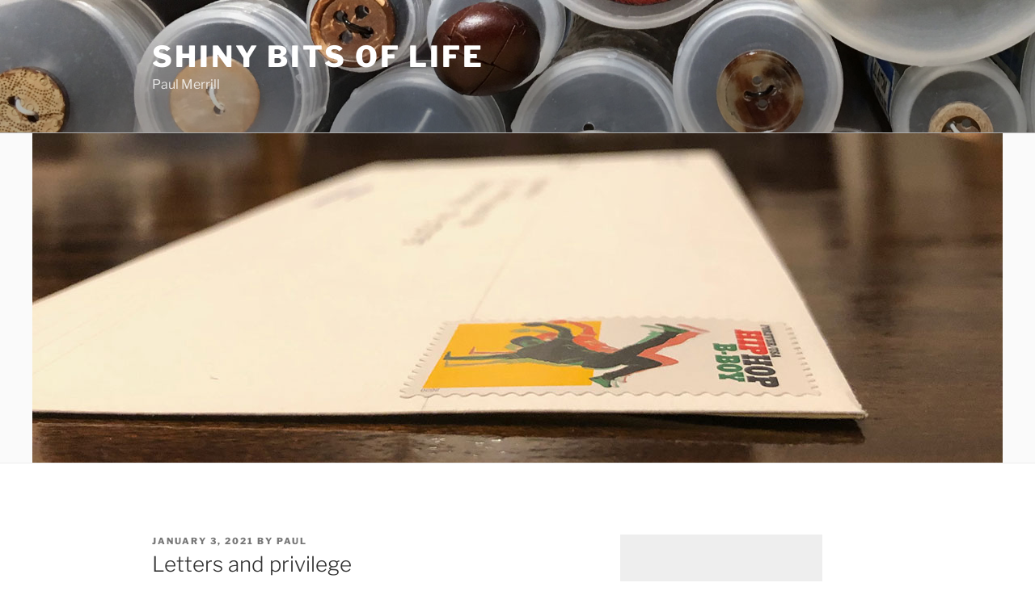

--- FILE ---
content_type: text/html; charset=utf-8
request_url: https://www.google.com/recaptcha/api2/aframe
body_size: 266
content:
<!DOCTYPE HTML><html><head><meta http-equiv="content-type" content="text/html; charset=UTF-8"></head><body><script nonce="nnq1O_3Et2oAMp1by6j1Bw">/** Anti-fraud and anti-abuse applications only. See google.com/recaptcha */ try{var clients={'sodar':'https://pagead2.googlesyndication.com/pagead/sodar?'};window.addEventListener("message",function(a){try{if(a.source===window.parent){var b=JSON.parse(a.data);var c=clients[b['id']];if(c){var d=document.createElement('img');d.src=c+b['params']+'&rc='+(localStorage.getItem("rc::a")?sessionStorage.getItem("rc::b"):"");window.document.body.appendChild(d);sessionStorage.setItem("rc::e",parseInt(sessionStorage.getItem("rc::e")||0)+1);localStorage.setItem("rc::h",'1769791814436');}}}catch(b){}});window.parent.postMessage("_grecaptcha_ready", "*");}catch(b){}</script></body></html>